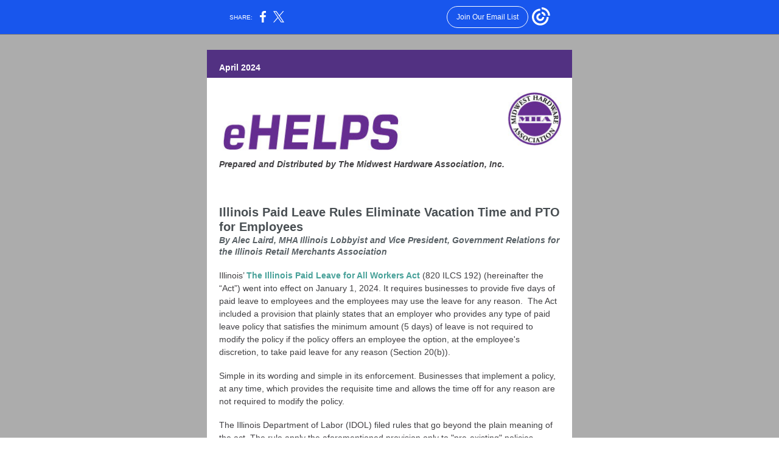

--- FILE ---
content_type: text/html; charset=utf-8
request_url: https://myemail-api.constantcontact.com/MHA-eHELPS-April-2024.html?soid=1102273367864&aid=ml0vuWZ3qFY
body_size: 7114
content:
<!DOCTYPE html><html xmlns:fb="https://www.facebook.com/2008/fbml" lang="en-US"><head><meta property="og:title" content="MHA eHELPS April 2024"><meta property="og:site_name" content="Midwest Hardware Association"><meta property="og:type" content="article"><meta property="og:image" content="https://files.constantcontact.com/83fcc94a001/3b6fcc93-be99-41dd-a17f-c9c770b07e84.jpg?rdr=true"><meta property="og:image" content="https://files.constantcontact.com/83fcc94a001/68059d48-5382-4ba4-8d4c-f5aa9261c5b4.png?rdr=true"><meta property="og:image" content="https://files.constantcontact.com/83fcc94a001/bea603eb-c85a-4187-abfc-f49b6aa81235.jpg?rdr=true"><meta property="og:image" content="https://files.constantcontact.com/83fcc94a001/79cdf50a-3c5d-4baf-aef9-ff33d6cc84c4.jpg?rdr=true"><meta property="og:image" content="https://files.constantcontact.com/83fcc94a001/db526c33-67b2-4b38-8745-8618c50b772b.jpg?rdr=true"><meta property="og:image" content="https://imgssl.constantcontact.com/letters/images/1101116784221/S.gif"><meta property="og:image" content="https://imgssl.constantcontact.com/letters/images/1101116784221/S.gif"><meta property="og:image" content="https://imgssl.constantcontact.com/letters/images/1101116784221/S.gif"><meta property="og:image" content="https://imgssl.constantcontact.com/letters/images/1101116784221/S.gif"><meta property="og:image" content="https://imgssl.constantcontact.com/letters/images/1101116784221/S.gif"><meta property="og:image" content="https://imgssl.constantcontact.com/letters/images/1101116784221/S.gif"><meta property="og:image" content="https://imgssl.constantcontact.com/letters/images/CTCTFooter/Logo_Blue_Orange_2022.png"><meta property="twitter:image" content="https://files.constantcontact.com/83fcc94a001/3b6fcc93-be99-41dd-a17f-c9c770b07e84.jpg?rdr=true"><meta property="og:description" content="April 2024   Prepared and Distributed by The Midwest Hardware Association, Inc.     Illinois Paid Leave Rules Eliminate Vacation Time and PTO for Employees By Alec Laird, MHA Illinois Lobbyist and Vic">  <meta http-equiv="Content-Type" content="text/html; charset=utf-8"> <meta name="viewport" content="width=device-width, initial-scale=1, maximum-scale=1">   <style type="text/css" data-premailer="ignore"> 
@media only screen and (max-width:480px) { .footer-main-width { width: 100% !important; }  .footer-mobile-hidden { display: none !important; }  .footer-mobile-hidden { display: none !important; }  .footer-column { display: block !important; }  .footer-mobile-stack { display: block !important; }  .footer-mobile-stack-padding { padding-top: 3px; } } 
/* IE: correctly scale images with w/h attbs */ img { -ms-interpolation-mode: bicubic; } 
.layout { min-width: 100%; } 
table { table-layout: fixed; } .shell_outer-row { table-layout: auto; } 
/* Gmail/Web viewport fix */ u + .body .shell_outer-row { width: 640px; } 
/* LIST AND p STYLE OVERRIDES */ .text .text_content-cell p { margin: 0; padding: 0; margin-bottom: 0; } .text .text_content-cell ul, .text .text_content-cell ol { padding: 0; margin: 0 0 0 40px; } .text .text_content-cell li { padding: 0; margin: 0; /* line-height: 1.2; Remove after testing */ } /* Text Link Style Reset */ a { text-decoration: underline; } /* iOS: Autolink styles inherited */ a[x-apple-data-detectors] { text-decoration: underline !important; font-size: inherit !important; font-family: inherit !important; font-weight: inherit !important; line-height: inherit !important; color: inherit !important; } /* FF/Chrome: Smooth font rendering */ .text .text_content-cell { -webkit-font-smoothing: antialiased; -moz-osx-font-smoothing: grayscale; } 
</style> <!--[if gte mso 9]> <style id="ol-styles"> 
/* OUTLOOK-SPECIFIC STYLES */ li { text-indent: -1em; padding: 0; margin: 0; /* line-height: 1.2; Remove after testing */ } ul, ol { padding: 0; margin: 0 0 0 40px; } p { margin: 0; padding: 0; margin-bottom: 0; } 
</style> <![endif]-->  <style>@media only screen and (max-width:480px) {
.button_content-cell {
padding-top: 10px !important; padding-right: 20px !important; padding-bottom: 10px !important; padding-left: 20px !important;
}
.button_border-row .button_content-cell {
padding-top: 10px !important; padding-right: 20px !important; padding-bottom: 10px !important; padding-left: 20px !important;
}
.column .content-padding-horizontal {
padding-left: 20px !important; padding-right: 20px !important;
}
.layout .column .content-padding-horizontal .content-padding-horizontal {
padding-left: 0px !important; padding-right: 0px !important;
}
.layout .column .content-padding-horizontal .block-wrapper_border-row .content-padding-horizontal {
padding-left: 20px !important; padding-right: 20px !important;
}
.dataTable {
overflow: auto !important;
}
.dataTable .dataTable_content {
width: auto !important;
}
.image--mobile-scale .image_container img {
width: auto !important;
}
.image--mobile-center .image_container img {
margin-left: auto !important; margin-right: auto !important;
}
.image.image--float-left {
float: none !important;
}
.image.image--float-right {
float: none !important;
}
.layout-margin .layout-margin_cell {
padding: 0px 20px !important;
}
.layout-margin--uniform .layout-margin_cell {
padding: 20px 20px !important;
}
.scale {
width: 100% !important;
}
.stack {
display: block !important; box-sizing: border-box;
}
.hide {
display: none !important;
}
u + .body .shell_outer-row {
width: 100% !important;
}
.socialFollow_container {
text-align: center !important;
}
.text .text_content-cell {
font-size: 16px !important;
}
.text .text_content-cell h1 {
font-size: 24px !important;
}
.text .text_content-cell h2 {
font-size: 20px !important;
}
.text .text_content-cell h3 {
font-size: 20px !important;
}
.text--sectionHeading .text_content-cell {
font-size: 24px !important;
}
.text--heading .text_content-cell {
font-size: 24px !important;
}
.text--feature .text_content-cell h2 {
font-size: 20px !important;
}
.text--articleHeading .text_content-cell {
font-size: 20px !important;
}
.text--article .text_content-cell h3 {
font-size: 20px !important;
}
.text--featureHeading .text_content-cell {
font-size: 20px !important;
}
.text--feature .text_content-cell h3 {
font-size: 20px !important;
}
.text--dataTable .text_content-cell .dataTable .dataTable_content-cell {
font-size: 12px !important;
}
.text--dataTable .text_content-cell .dataTable th.dataTable_content-cell {
font-size: px !important;
}
}
</style>
<title>MHA eHELPS April 2024</title><script type="text/javascript">
var __plink_targets = {
"linkedin.post": "https://s.rs6.net/t?sid=1102273367864&e=ml0vuWZ3qFY&c=4&r=1",
"addthis.share": "https://s.rs6.net/t?sid=1102273367864&e=ml0vuWZ3qFY&c=5&r=1",
"facebook.like": "https://s.rs6.net/t?sid=1102273367864&e=ml0vuWZ3qFY&c=2&r=0",
"twitter.tweet": "https://s.rs6.net/t?sid=1102273367864&e=ml0vuWZ3qFY&c=3&r=1",
"x.tweet": "https://s.rs6.net/t?sid=1102273367864&e=ml0vuWZ3qFY&c=3&r=1",
"facebook.share": "https://s.rs6.net/t?sid=1102273367864&e=ml0vuWZ3qFY&c=1&r=1",
"facebook.send": "https://s.rs6.net/t?sid=1102273367864&e=ml0vuWZ3qFY&c=6&r=0",
"permalink.view": "https://s.rs6.net/t?sid=1102273367864&e=ml0vuWZ3qFY&c=0&r=0"
};
</script>
<script type="text/javascript" src="https://myemail-op.constantcontact.com/page/js/campaignPage.js?soid=yztzjscab&visitorHost=https%3A%2F%2Fvisitor.constantcontact.com&pageName=MHA%20eHELPS%20April%202024"></script>
</head> <body class="body template template--en-US" data-template-version="1.43.0" data-canonical-name="CPE-PT15413" lang="en-US" align="center" style="-ms-text-size-adjust: 100%; -webkit-text-size-adjust: 100%; min-width: 100%; width: 100%; margin: 0px; padding: 0px;"> <div id="preheader" style="color: transparent; display: none; font-size: 1px; line-height: 1px; max-height: 0px; max-width: 0px; opacity: 0; overflow: hidden;"><span data-entity-ref="preheader"></span></div> <div id="tracking-image" style="color: transparent; display: none; font-size: 1px; line-height: 1px; max-height: 0px; max-width: 0px; opacity: 0; overflow: hidden;"></div> <div class="shell" lang="en-US" style="background-color: #ACACAC;">  <table class="shell_panel-row" width="100%" border="0" cellpadding="0" cellspacing="0" style="background-color: #ACACAC;" bgcolor="#ACACAC"> <tbody><tr class=""> <td class="shell_panel-cell" style="" align="center" valign="top"> <table class="shell_width-row scale" style="width: 640px;" align="center" border="0" cellpadding="0" cellspacing="0"> <tbody><tr> <td class="shell_width-cell" style="padding: 15px 10px;" align="center" valign="top"> <table class="shell_content-row" width="100%" align="center" border="0" cellpadding="0" cellspacing="0"> <tbody><tr> <td class="shell_content-cell" style="border-radius: 0px; background-color: #ffffff; padding: 0; border: 10px solid #acacac;" align="center" valign="top" bgcolor="#ffffff"> <table class="layout layout--1-column" style="background-color: #523182; table-layout: fixed;" width="100%" border="0" cellpadding="0" cellspacing="0" bgcolor="#523182"> <tbody><tr> <td class="column column--1 scale stack" style="width: 100%;" align="center" valign="top">
<table class="text text--padding-vertical" width="100%" border="0" cellpadding="0" cellspacing="0" style="table-layout: fixed;"> <tbody><tr> <td class="text_content-cell content-padding-horizontal" style="line-height: 1; text-align: left; font-family: Arial,Verdana,Helvetica,sans-serif; color: #403F42; font-size: 12px; display: block; word-wrap: break-word; padding: 10px 20px;" align="left" valign="top">
<p style="margin: 0;"><br></p>
<p style="margin: 0;"><span style="font-size: 14px; color: rgb(255, 255, 255); font-weight: bold; font-family: Arial, Verdana, Helvetica, sans-serif;">April 2024</span></p>
</td> </tr> </tbody></table> </td> </tr> </tbody></table> <table class="layout layout--1-column" style="table-layout: fixed;" width="100%" border="0" cellpadding="0" cellspacing="0"> <tbody><tr> <td class="column column--1 scale stack" style="width: 100%;" align="center" valign="top"><div class="spacer" style="line-height: 16px; height: 16px;"> </div></td> </tr> </tbody></table> <table class="layout layout--1-column" style="table-layout: fixed;" width="100%" border="0" cellpadding="0" cellspacing="0"> <tbody><tr> <td class="column column--1 scale stack" style="width: 100%;" align="center" valign="top">
<table class="image image--mobile-scale image--mobile-center" width="100%" border="0" cellpadding="0" cellspacing="0"> <tbody><tr> <td class="image_container" align="center" valign="top"> <img data-image-content="" class="image_content" width="596" src="https://files.constantcontact.com/83fcc94a001/3b6fcc93-be99-41dd-a17f-c9c770b07e84.jpg?rdr=true" alt="" style="display: block; height: auto; max-width: 100%;"> </td> </tr> </tbody></table> </td> </tr> </tbody></table> <table class="layout layout--1-column" style="table-layout: fixed;" width="100%" border="0" cellpadding="0" cellspacing="0"> <tbody><tr> <td class="column column--1 scale stack" style="width: 100%;" align="center" valign="top">
<table class="text text--padding-vertical" width="100%" border="0" cellpadding="0" cellspacing="0" style="table-layout: fixed;"> <tbody><tr> <td class="text_content-cell content-padding-horizontal" style="line-height: 1; text-align: left; font-family: Arial,Verdana,Helvetica,sans-serif; color: #403F42; font-size: 12px; display: block; word-wrap: break-word; padding: 10px 20px;" align="left" valign="top"><div><div>
<span style="font-size: 14px; font-style: italic; font-weight: bold;"> </span><span style="font-size: 14px; font-style: italic; font-weight: bold; font-family: Verdana, Geneva, sans-serif;">Prepared and Distributed by The Midwest Hardware Association, Inc.</span>
</div></div></td> </tr> </tbody></table> </td> </tr> </tbody></table> <table class="layout layout--1-column" style="table-layout: fixed;" width="100%" border="0" cellpadding="0" cellspacing="0"> <tbody><tr> <td class="column column--1 scale stack" style="width: 100%;" align="center" valign="top"><div class="spacer" style="line-height: 10px; height: 10px;"> </div></td> </tr> </tbody></table> <table class="layout layout--article layout--1-column" style="table-layout: fixed;" width="100%" border="0" cellpadding="0" cellspacing="0"> <tbody><tr> <td class="column column--1 scale stack" style="width: 100%;" align="center" valign="top">
<div class="spacer" style="height: 30px; line-height: 30px;"> </div>
<table class="text text--articleHeading text--padding-vertical" width="100%" border="0" cellpadding="0" cellspacing="0" style="table-layout: fixed;"> <tbody><tr> <td class="text_content-cell content-padding-horizontal" style="text-align: left; font-family: Arial,Verdana,Helvetica,sans-serif; color: #717A80; font-size: 16px; line-height: 1.2; display: block; word-wrap: break-word; font-weight: bold; padding: 10px 20px;" align="left" valign="top">
<p style="margin: 0;"><span style="font-size: 20px; color: rgb(72, 78, 82); font-family: Verdana, Geneva, sans-serif;">Illinois Paid Leave Rules Eliminate Vacation Time and PTO for Employees </span></p>
<p style="margin: 0;"><span style="font-size: 14px; color: rgb(88, 96, 101); font-style: italic; font-family: Verdana, Geneva, sans-serif;">By Alec Laird, MHA Illinois Lobbyist and Vice President, Government Relations for the Illinois Retail Merchants Association</span></p>
</td> </tr> </tbody></table> <table class="text text--padding-vertical" width="100%" border="0" cellpadding="0" cellspacing="0" style="table-layout: fixed;"> <tbody><tr> <td class="text_content-cell content-padding-horizontal" style="line-height: 1.5; text-align: left; font-family: Arial,Verdana,Helvetica,sans-serif; color: #403F42; font-size: 12px; display: block; word-wrap: break-word; padding: 10px 20px;" align="left" valign="top">
<p style="margin: 0;"><span style="font-family: Verdana, Geneva, sans-serif; font-size: 14px;">Illinois’ </span><a href="https://www.ilga.gov/legislation/ilcs/ilcs3.asp?ActID=4351&amp;ChapterID=68" target="_blank" style="font-family: Verdana, Geneva, sans-serif; font-size: 14px; font-weight: bold; text-decoration: none; color: #48A199; font-style: normal;">The Illinois Paid Leave for All Workers Act</a><span style="font-family: Verdana, Geneva, sans-serif; font-size: 14px;">&nbsp;(820 ILCS 192) (hereinafter the “Act”) went into effect on January 1, 2024. It requires businesses to provide five days of paid leave to employees and the employees may use the leave for any reason. &nbsp;The Act included a provision that plainly states that&nbsp;an employer who provides any type of paid leave policy that satisfies the minimum amount (5 days) of leave is not required to modify the policy if the policy offers an employee the option, at the employee's discretion, to take paid leave for any reason (Section 20(b)).</span></p>
<p style="margin: 0;"><br></p>
<p style="margin: 0;"><span style="font-family: Verdana, Geneva, sans-serif; font-size: 14px;">Simple in its wording and simple in its enforcement. Businesses that implement a policy, at any time, which provides the requisite time and allows the time off for any reason are not required to modify the policy.</span></p>
<p style="margin: 0;"><br></p>
<p style="margin: 0;"><span style="font-family: Verdana, Geneva, sans-serif; font-size: 14px;">The Illinois Department of Labor (IDOL) filed rules that go beyond the plain meaning of the act. The rule apply the aforementioned provision only to "pre-existing" policies implemented prior to January 1, 2024. Section 20 (b) does not include limiting language such as “existing” or “pre-existing”. It applies to an employer who&nbsp;provides&nbsp;a paid leave policy. This includes past, present, and future paid leave policies. Additionally, Section 5(c) uses the phrase “adopt or retain” in regards to any paid leave plans. Again, from a statutory construction perspective this applies to current or future plans.&nbsp;The "pre-existing" restriction goes outside the scope of the plain language of the statute.</span></p>
<p style="margin: 0;"><br></p>
<p style="margin: 0;"><span style="font-family: Verdana, Geneva, sans-serif; font-size: 14px;">More concerning is that IDOL's rules eliminate vacation and PTO polices.&nbsp;IDOL's rules require ANY paid leave policy, including but not limited to vacation and PTO policies that are implemented after January 1, 2024 to be subject to the requirements of this Act.</span></p>
<p style="margin: 0;"><br></p>
<p style="margin: 0;"><span style="font-family: Verdana, Geneva, sans-serif; font-size: 14px;">Why does this matter?</span></p>
<p style="margin: 0;"><br></p>
<p style="margin: 0;"><a href="https://www.midwesthardware.com/wp-content/uploads/2024/04/Illinois_Paid_Leave_Rules.pdf" target="_blank" style="font-size: 14px; text-decoration: none; font-family: Verdana, Geneva, sans-serif; font-weight: bold; color: #48A199; font-style: normal;">Read the full article here.</a></p>
</td> </tr> </tbody></table> <div class="spacer" style="height: 30px; line-height: 30px;"> </div>
</td> </tr> </tbody></table> <table class="layout layout--1-column" style="table-layout: fixed;" width="100%" border="0" cellpadding="0" cellspacing="0"> <tbody><tr> <td class="column column--1 scale stack" style="width: 100%;" align="center" valign="top">
<table class="divider" width="100%" cellpadding="0" cellspacing="0" border="0"> <tbody><tr> <td class="divider_container" style="padding-top: 10px; padding-bottom: 10px;" width="100%" align="center" valign="top"> <table class="divider_content-row" style="width: 94%; height: 1px;" cellpadding="0" cellspacing="0" border="0"> <tbody><tr> <td class="divider_content-cell" style="height: 1px; line-height: 1px; padding-bottom: 0px; background-color: #ACACAC; border-bottom-width: 0px;" height="1" align="center" bgcolor="#ACACAC"> <img alt="" width="5" height="1" border="0" hspace="0" vspace="0" src="https://imgssl.constantcontact.com/letters/images/1101116784221/S.gif" style="display: block; height: 1px; width: 5px;"> </td> </tr> </tbody></table> </td> </tr> </tbody></table> </td> </tr> </tbody></table> <table class="layout layout--article layout--1-column" style="table-layout: fixed;" width="100%" border="0" cellpadding="0" cellspacing="0"> <tbody><tr> <td class="column column--1 scale stack" style="width: 100%;" align="center" valign="top">
<div class="spacer" style="height: 30px; line-height: 30px;"> </div>
<table class="text text--articleHeading text--padding-vertical" width="100%" border="0" cellpadding="0" cellspacing="0" style="table-layout: fixed;"> <tbody><tr> <td class="text_content-cell content-padding-horizontal" style="text-align: left; font-family: Arial,Verdana,Helvetica,sans-serif; color: #717A80; font-size: 16px; line-height: 1.2; display: block; word-wrap: break-word; font-weight: bold; padding: 10px 20px;" align="left" valign="top">
<p style="margin: 0;"><span style="font-size: 20px; color: rgb(72, 78, 82); font-family: Verdana, Geneva, sans-serif;">Governor Signs Bill Barring Sale of Certain Unsafe Lighters </span></p>
<p style="margin: 0;"><span style="font-size: 14px; color: rgb(88, 96, 101); font-family: Verdana, Geneva, sans-serif; font-style: italic;">By Misha Lee, MHA Wisconsin Lobbyist</span></p>
</td> </tr> </tbody></table> <table class="text text--padding-vertical" width="100%" border="0" cellpadding="0" cellspacing="0" style="table-layout: fixed;"> <tbody><tr> <td class="text_content-cell content-padding-horizontal" style="line-height: 1.5; text-align: left; font-family: Arial,Verdana,Helvetica,sans-serif; color: #403F42; font-size: 12px; display: block; word-wrap: break-word; padding: 10px 20px;" align="left" valign="top">
<p style="margin: 0;"><span style="font-size: 14px; font-family: Verdana, Geneva, sans-serif;">Governor Tony Evers (D-Wisconsin) took action on April 5, 2024, by signing Assembly Bill 917 (AB 917) into law, now known as </span><a href="https://docs.legis.wisconsin.gov/2023/related/acts/271.pdf" target="_blank" style="color: rgb(72, 161, 153); font-family: Verdana, Geneva, sans-serif; font-size: 14px; font-weight: bold; text-decoration: none; font-style: normal;">2023 Wisconsin Act 271</a><span style="font-family: Verdana, Geneva, sans-serif; font-size: 14px;">. This legislation prohibits the sale of counterfeit and certain unsafe lighters within the state. The measure was prompted by concerns over the proliferation of knock-off lighters failing to meet the safety standards set by the American Society for Testing and Materials (ASTM). Notably, Governor Evers endorsed the bill following a compelling appeal from Jerry Minor, Chief of the Pittsville Fire Department.</span></p>
<p style="margin: 0;"><span style="font-family: Verdana, Geneva, sans-serif; font-size: 14px;">&nbsp;</span></p>
<p style="margin: 0;"><span style="font-family: Verdana, Geneva, sans-serif; font-size: 14px;">Introduced in January of this year by Representative Todd Novak (R-Dodgeville) and Senator Pat Testin (R-Stevens Point), AB 917 garnered bipartisan support, reflecting the Legislature’s commitment to public safety.</span></p>
<p style="margin: 0;"><span style="font-family: Verdana, Geneva, sans-serif; font-size: 14px;">&nbsp;</span></p>
<p style="margin: 0;"><span style="font-family: Verdana, Geneva, sans-serif; font-size: 14px;">Advocates for the legislation, including the Professional Fire Fighters of Wisconsin, Wisconsin Sheriffs and Deputy Sheriffs Association, Wisconsin State Fire Chiefs Association, and the Wisconsin State Firefighters Association, underscored the inherent dangers posed by counterfeit and non-compliant lighters. These products often lack essential safety features and may malfunction, thus heightening the risk of fires and injuries. Moreover, the proliferation of counterfeit lighters raises concerns about intellectual property infringement on legitimate brands.</span></p>
<p style="margin: 0;"><br></p>
<p style="margin: 0;"><a href="https://www.midwesthardware.com/wp-content/uploads/2024/04/Wisconsin_Bill_Barring_Unsafe_Lighters.pdf" target="_blank" style="font-size: 14px; text-decoration: none; font-family: Verdana, Geneva, sans-serif; font-weight: bold; color: #48A199; font-style: normal;">Read the full article here.</a></p>
</td> </tr> </tbody></table> <div class="spacer" style="height: 30px; line-height: 30px;"> </div>
</td> </tr> </tbody></table> <table class="layout layout--1-column" style="table-layout: fixed;" width="100%" border="0" cellpadding="0" cellspacing="0"> <tbody><tr> <td class="column column--1 scale stack" style="width: 100%;" align="center" valign="top">
<table class="divider" width="100%" cellpadding="0" cellspacing="0" border="0"> <tbody><tr> <td class="divider_container content-padding-horizontal" style="padding: 10px 20px;" width="100%" align="center" valign="top"> <table class="divider_content-row" style="height: 1px; width: 100%;" cellpadding="0" cellspacing="0" border="0"> <tbody><tr> <td class="divider_content-cell" style="height: 1px; line-height: 1px; padding-bottom: 0px; background-color: #ACACAC; border-bottom-width: 0px;" height="1" align="center" bgcolor="#ACACAC"> <img alt="" width="5" height="1" border="0" hspace="0" vspace="0" src="https://imgssl.constantcontact.com/letters/images/1101116784221/S.gif" style="display: block; height: 1px; width: 5px;"> </td> </tr> </tbody></table> </td> </tr> </tbody></table> </td> </tr> </tbody></table> <table class="layout layout--article layout--1-column" style="table-layout: fixed;" width="100%" border="0" cellpadding="0" cellspacing="0"> <tbody><tr> <td class="column column--1 scale stack" style="width: 100%;" align="center" valign="top">
<div class="spacer" style="height: 30px; line-height: 30px;"> </div>
<table class="text text--articleHeading text--padding-vertical" width="100%" border="0" cellpadding="0" cellspacing="0" style="table-layout: fixed;"> <tbody><tr> <td class="text_content-cell content-padding-horizontal" style="text-align: left; font-family: Arial,Verdana,Helvetica,sans-serif; color: #717A80; font-size: 16px; line-height: 1.2; display: block; word-wrap: break-word; font-weight: bold; padding: 10px 20px;" align="left" valign="top">
<p style="margin: 0;"><span style="font-size: 20px; color: rgb(72, 78, 82); font-family: Verdana, Geneva, sans-serif;">Biden-Harris Administration Finalizes Rule to Increase Compensation Thresholds for Overtime Eligibility, Expanding Protections for Millions of Workers </span></p>
<p style="margin: 0;"><span style="font-size: 14px; color: rgb(88, 96, 101); font-family: Verdana, Geneva, sans-serif; font-style: italic;">Rule ensures salaried workers making less than $58,656 receive fair pay for long hours</span></p>
</td> </tr> </tbody></table> <table class="text text--padding-vertical" width="100%" border="0" cellpadding="0" cellspacing="0" style="table-layout: fixed;"> <tbody><tr> <td class="text_content-cell content-padding-horizontal" style="line-height: 1.5; text-align: left; font-family: Arial,Verdana,Helvetica,sans-serif; color: #403F42; font-size: 12px; display: block; word-wrap: break-word; padding: 10px 20px;" align="left" valign="top">
<p style="margin: 0;"><span style="font-size: 14px; color: rgb(33, 33, 33); font-family: Verdana, Geneva, sans-serif; font-weight: bold;">WASHINGTON</span><span style="font-size: 14px; color: rgb(33, 33, 33); font-family: Verdana, Geneva, sans-serif;">&nbsp;– The Biden-Harris administration today announced&nbsp;</span><a href="https://www.dol.gov/sites/dolgov/files/WHD/flsa/ot-541-final-rule.pdf" target="_blank" style="font-size: 14px; color: rgb(72, 161, 153); font-family: Verdana, Geneva, sans-serif; text-decoration: none; font-weight: bold; font-style: normal;">a final rule that expands overtime protections</a><span style="font-size: 14px; color: rgb(33, 33, 33); font-family: Verdana, Geneva, sans-serif;">&nbsp;for millions of the nation’s lower-paid salaried workers by increasing the salary thresholds required to exempt a salaried bona fide executive, administrative or professional employee from federal overtime pay requirements.</span></p>
<p style="margin: 0;"><span style="font-size: 14px; color: rgb(33, 33, 33); font-family: Verdana, Geneva, sans-serif;">&nbsp;</span></p>
<p style="margin: 0;"><span style="font-size: 14px; color: rgb(33, 33, 33); font-family: Verdana, Geneva, sans-serif;">Effective July 1, 2024, the salary threshold will increase to the equivalent of an annual salary of $43,888 and increase to $58,656 on Jan. 1, 2025. The July 1 increase updates the present annual salary threshold of $35,568 based on the methodology used by the prior administration in the 2019 overtime rule update. On Jan. 1, 2025, the rule’s new methodology takes effect, resulting in the additional increase. In addition, the rule will adjust the threshold for highly compensated employees. Starting July 1, 2027, salary thresholds will update every three years, by applying up-to-date wage data to determine new salary levels.</span></p>
<p style="margin: 0;"><span style="font-size: 14px; color: rgb(33, 33, 33); font-family: Verdana, Geneva, sans-serif;"><span class="ql-cursor">﻿</span></span></p>
<p style="margin: 0;"><span style="font-size: 14px; color: rgb(33, 33, 33); font-family: Verdana, Geneva, sans-serif;">“This rule will restore the promise to workers that if you work more than 40 hours in a week, you should be paid more for that time,” said Acting Secretary Julie Su. “Too often, lower-paid salaried workers are doing the same job as their hourly counterparts but are spending more time away from their families for no additional pay. That is unacceptable. The Biden-Harris administration is following through on our promise to raise the bar for workers who help lay the foundation for our economic prosperity.”</span></p>
<p style="margin: 0;"><br></p>
<p style="margin: 0;"><a href="https://www.midwesthardware.com/wp-content/uploads/2024/04/DOL.pdf" target="_blank" style="font-size: 14px; text-decoration: none; font-family: Verdana, Geneva, sans-serif; font-weight: bold; color: #48A199; font-style: normal;">Read the full article here.</a></p>
</td> </tr> </tbody></table> <div class="spacer" style="height: 30px; line-height: 30px;"> </div>
</td> </tr> </tbody></table> <table class="layout layout--1-column" style="table-layout: fixed;" width="100%" border="0" cellpadding="0" cellspacing="0"> <tbody><tr> <td class="column column--1 scale stack" style="width: 100%;" align="center" valign="top">
<table class="divider" width="100%" cellpadding="0" cellspacing="0" border="0"> <tbody><tr> <td class="divider_container content-padding-horizontal" style="padding: 10px 20px;" width="100%" align="center" valign="top"> <table class="divider_content-row" style="height: 1px; width: 100%;" cellpadding="0" cellspacing="0" border="0"> <tbody><tr> <td class="divider_content-cell" style="height: 1px; line-height: 1px; padding-bottom: 0px; background-color: #ACACAC; border-bottom-width: 0px;" height="1" align="center" bgcolor="#ACACAC"> <img alt="" width="5" height="1" border="0" hspace="0" vspace="0" src="https://imgssl.constantcontact.com/letters/images/1101116784221/S.gif" style="display: block; height: 1px; width: 5px;"> </td> </tr> </tbody></table> </td> </tr> </tbody></table> </td> </tr> </tbody></table> <table class="layout layout--1-column" style="table-layout: fixed;" width="100%" border="0" cellpadding="0" cellspacing="0"> <tbody><tr> <td class="column column--1 scale stack" style="width: 100%;" align="center" valign="top"><div class="spacer" style="height: 30px; line-height: 30px;"> </div></td> </tr> </tbody></table> <table class="layout layout--1-column" style="table-layout: fixed;" width="100%" border="0" cellpadding="0" cellspacing="0"> <tbody><tr> <td class="column column--1 scale stack" style="width: 100%;" align="center" valign="top">
<table class="text text--padding-vertical" width="100%" border="0" cellpadding="0" cellspacing="0" style="table-layout: fixed;"> <tbody><tr> <td class="text_content-cell content-padding-horizontal" style="text-align: left; font-family: Arial,Verdana,Helvetica,sans-serif; color: #403F42; font-size: 12px; line-height: 1.2; display: block; word-wrap: break-word; padding: 10px 20px;" align="left" valign="top"><p style="text-align: center; margin: 0;" align="center"><span style="font-size: 22px; color: rgb(127, 41, 103); font-style: italic; font-weight: bold; font-family: Verdana, Geneva, sans-serif;">Sales Trends </span><span style="font-size: 22px; color: rgb(94, 102, 106); font-style: italic; font-weight: bold; font-family: Verdana, Geneva, sans-serif;">December 2023</span></p></td> </tr> </tbody></table> </td> </tr> </tbody></table> <table class="layout layout--1-column" style="table-layout: fixed;" width="100%" border="0" cellpadding="0" cellspacing="0"> <tbody><tr> <td class="column column--1 scale stack" style="width: 100%;" align="center" valign="top">
<table class="text text--padding-vertical" width="100%" border="0" cellpadding="0" cellspacing="0" style="table-layout: fixed;"> <tbody><tr> <td class="text_content-cell content-padding-horizontal" style="line-height: 1.5; text-align: left; font-family: Arial,Verdana,Helvetica,sans-serif; color: #403F42; font-size: 12px; display: block; word-wrap: break-word; padding: 10px 20px;" align="left" valign="top">
<p style="text-align: center; margin: 0;" align="center"><span style="font-size: 14px; font-family: Verdana, Geneva, sans-serif;">Here are the most recent Illinois, Minnesota-Dakotas, and Wisconsin hardware store sales trends, gathered from association members using the MHA's monthly accounting services. The figures derived for each region include sales data from the following number of stores:</span></p>
<p style="margin: 0;"><br></p>
<p style="text-align: center; margin: 0;" align="center"><span style="font-size: 16px; font-family: Verdana, Geneva, sans-serif; font-weight: bold;">Illinois - 16 stores</span></p>
<p style="text-align: center; margin: 0;" align="center"><span style="font-size: 16px; font-family: Verdana, Geneva, sans-serif; font-weight: bold;">Minn.-Dakotas - 10 stores</span></p>
<p style="text-align: center; margin: 0;" align="center"><span style="font-size: 16px; font-family: Verdana, Geneva, sans-serif; font-weight: bold;">Wisconsin - 41 stores</span></p>
</td> </tr> </tbody></table> </td> </tr> </tbody></table> <table class="layout layout--1-column" style="table-layout: fixed;" width="100%" border="0" cellpadding="0" cellspacing="0"> <tbody><tr> <td class="column column--1 scale stack" style="width: 100%;" align="center" valign="top">
<table class="image image--mobile-scale image--mobile-center" width="100%" border="0" cellpadding="0" cellspacing="0"> <tbody><tr> <td class="image_container" align="center" valign="top"> <img data-image-content="" class="image_content" width="450" src="https://files.constantcontact.com/83fcc94a001/68059d48-5382-4ba4-8d4c-f5aa9261c5b4.png?rdr=true" alt="" style="display: block; height: auto; max-width: 100%;"> </td> </tr> </tbody></table> </td> </tr> </tbody></table> <table class="layout layout--1-column" style="table-layout: fixed;" width="100%" border="0" cellpadding="0" cellspacing="0"> <tbody><tr> <td class="column column--1 scale stack" style="width: 100%;" align="center" valign="top"><div class="spacer" style="height: 30px; line-height: 30px;"> </div></td> </tr> </tbody></table> <table class="layout layout--1-column" style="table-layout: fixed;" width="100%" border="0" cellpadding="0" cellspacing="0"> <tbody><tr> <td class="column column--1 scale stack" style="width: 100%;" align="center" valign="top">
<table class="divider" width="100%" cellpadding="0" cellspacing="0" border="0"> <tbody><tr> <td class="divider_container" style="padding-top: 10px; padding-bottom: 10px;" width="100%" align="center" valign="top"> <table class="divider_content-row" style="width: 94%; height: 1px;" cellpadding="0" cellspacing="0" border="0"> <tbody><tr> <td class="divider_content-cell" style="height: 1px; line-height: 1px; padding-bottom: 0px; background-color: #ACACAC; border-bottom-width: 0px;" height="1" align="center" bgcolor="#ACACAC"> <img alt="" width="5" height="1" border="0" hspace="0" vspace="0" src="https://imgssl.constantcontact.com/letters/images/1101116784221/S.gif" style="display: block; height: 1px; width: 5px;"> </td> </tr> </tbody></table> </td> </tr> </tbody></table> </td> </tr> </tbody></table> <table class="layout layout--1-column" style="table-layout: fixed;" width="100%" border="0" cellpadding="0" cellspacing="0"> <tbody><tr> <td class="column column--1 scale stack" style="width: 100%;" align="center" valign="top"><div class="spacer" style="height: 30px; line-height: 30px;"> </div></td> </tr> </tbody></table> <table class="layout layout--1-column" style="table-layout: fixed;" width="100%" border="0" cellpadding="0" cellspacing="0"> <tbody><tr> <td class="column column--1 scale stack" style="width: 100%;" align="center" valign="top">
<table class="image image--mobile-scale image--mobile-center" width="100%" border="0" cellpadding="0" cellspacing="0"> <tbody><tr> <td class="image_container" align="center" valign="top"> <a href="https://www.midwesthardware.com/wp-content/uploads/2024/03/US_FLAG_FLYER_2024.pdf" data-trackable="true"><img data-image-content="" class="image_content" width="123" src="https://files.constantcontact.com/83fcc94a001/bea603eb-c85a-4187-abfc-f49b6aa81235.jpg?rdr=true" alt="" style="display: block; height: auto; max-width: 100%;"></a> </td> </tr> </tbody></table> </td> </tr> </tbody></table> <table class="layout layout--1-column" style="table-layout: fixed;" width="100%" border="0" cellpadding="0" cellspacing="0"> <tbody><tr> <td class="column column--1 scale stack" style="width: 100%;" align="center" valign="top"><div class="spacer" style="line-height: 30px; height: 30px;"> </div></td> </tr> </tbody></table> <table class="layout layout--1-column" style="table-layout: fixed;" width="100%" border="0" cellpadding="0" cellspacing="0"> <tbody><tr> <td class="column column--1 scale stack" style="width: 100%;" align="center" valign="top">
<table class="divider" width="100%" cellpadding="0" cellspacing="0" border="0"> <tbody><tr> <td class="divider_container" style="padding-top: 10px; padding-bottom: 10px;" width="100%" align="center" valign="top"> <table class="divider_content-row" style="width: 94%; height: 1px;" cellpadding="0" cellspacing="0" border="0"> <tbody><tr> <td class="divider_content-cell" style="height: 1px; line-height: 1px; padding-bottom: 0px; background-color: #ACACAC; border-bottom-width: 0px;" height="1" align="center" bgcolor="#ACACAC"> <img alt="" width="5" height="1" border="0" hspace="0" vspace="0" src="https://imgssl.constantcontact.com/letters/images/1101116784221/S.gif" style="display: block; height: 1px; width: 5px;"> </td> </tr> </tbody></table> </td> </tr> </tbody></table> </td> </tr> </tbody></table> <table class="layout layout--1-column" style="table-layout: fixed;" width="100%" border="0" cellpadding="0" cellspacing="0"> <tbody><tr> <td class="column column--1 scale stack" style="width: 100%;" align="center" valign="top"><div class="spacer" style="height: 30px; line-height: 30px;"> </div></td> </tr> </tbody></table> <table class="layout layout--1-column" style="table-layout: fixed;" width="100%" border="0" cellpadding="0" cellspacing="0"> <tbody><tr> <td class="column column--1 scale stack" style="width: 100%;" align="center" valign="top">
<table class="image image--mobile-scale image--mobile-center" width="100%" border="0" cellpadding="0" cellspacing="0"> <tbody><tr> <td class="image_container" align="center" valign="top"> <img data-image-content="" class="image_content" width="569" src="https://files.constantcontact.com/83fcc94a001/79cdf50a-3c5d-4baf-aef9-ff33d6cc84c4.jpg?rdr=true" alt="" style="display: block; height: auto; max-width: 100%;"> </td> </tr> </tbody></table> </td> </tr> </tbody></table> <table class="layout layout--1-column" style="table-layout: fixed;" width="100%" border="0" cellpadding="0" cellspacing="0"> <tbody><tr> <td class="column column--1 scale stack" style="width: 100%;" align="center" valign="top"><div class="spacer" style="height: 30px; line-height: 30px;"> </div></td> </tr> </tbody></table> <table class="layout layout--1-column" style="table-layout: fixed;" width="100%" border="0" cellpadding="0" cellspacing="0"> <tbody><tr> <td class="column column--1 scale stack" style="width: 100%;" align="center" valign="top">
<table class="divider" width="100%" cellpadding="0" cellspacing="0" border="0"> <tbody><tr> <td class="divider_container" style="padding-top: 10px; padding-bottom: 10px;" width="100%" align="center" valign="top"> <table class="divider_content-row" style="width: 94%; height: 1px;" cellpadding="0" cellspacing="0" border="0"> <tbody><tr> <td class="divider_content-cell" style="height: 1px; line-height: 1px; padding-bottom: 0px; background-color: #ACACAC; border-bottom-width: 0px;" height="1" align="center" bgcolor="#ACACAC"> <img alt="" width="5" height="1" border="0" hspace="0" vspace="0" src="https://imgssl.constantcontact.com/letters/images/1101116784221/S.gif" style="display: block; height: 1px; width: 5px;"> </td> </tr> </tbody></table> </td> </tr> </tbody></table> </td> </tr> </tbody></table> <table class="layout layout--1-column" style="table-layout: fixed;" width="100%" border="0" cellpadding="0" cellspacing="0"> <tbody><tr> <td class="column column--1 scale stack" style="width: 100%;" align="center" valign="top"><div class="spacer" style="line-height: 20px; height: 20px;"> </div></td> </tr> </tbody></table> <table class="layout layout--1-column" style="table-layout: fixed;" width="100%" border="0" cellpadding="0" cellspacing="0"> <tbody><tr> <td class="column column--1 scale stack" style="width: 100%;" align="center" valign="top"><div class="spacer" style="line-height: 20px; height: 20px;"> </div></td> </tr> </tbody></table> <table class="layout layout--1-column" style="table-layout: fixed;" width="100%" border="0" cellpadding="0" cellspacing="0"> <tbody><tr> <td class="column column--1 scale stack" style="width: 100%;" align="center" valign="top">
<table class="image image--padding-vertical image--mobile-scale image--mobile-center" width="100%" border="0" cellpadding="0" cellspacing="0"> <tbody><tr> <td class="image_container" align="center" valign="top" style="padding-top: 10px; padding-bottom: 10px;"> <a href="https://midcentralsale.com/" data-trackable="true"><img data-image-content="" class="image_content" width="380" src="https://files.constantcontact.com/83fcc94a001/db526c33-67b2-4b38-8745-8618c50b772b.jpg?rdr=true" alt="" style="display: block; height: auto; max-width: 100%;"></a> </td> </tr> </tbody></table> </td> </tr> </tbody></table> <table class="layout layout--1-column" style="table-layout: fixed;" width="100%" border="0" cellpadding="0" cellspacing="0"> <tbody><tr> <td class="column column--1 scale stack" style="width: 100%;" align="center" valign="top"><div class="spacer" style="line-height: 20px; height: 20px;"> </div></td> </tr> </tbody></table> <table class="layout layout--1-column" style="table-layout: fixed;" width="100%" border="0" cellpadding="0" cellspacing="0"> <tbody><tr> <td class="column column--1 scale stack" style="width: 100%;" align="center" valign="top"><div class="spacer" style="height: 30px; line-height: 30px;"> </div></td> </tr> </tbody></table>  </td> </tr> </tbody></table> </td> </tr> </tbody></table> </td> </tr> <tr> <td class="shell_panel-cell shell_panel-cell--systemFooter" style="" align="center" valign="top"> <table class="shell_width-row scale" style="width: 100%;" align="center" border="0" cellpadding="0" cellspacing="0"> <tbody><tr> <td class="shell_width-cell" style="padding: 0px;" align="center" valign="top"> <table class="shell_content-row" width="100%" align="center" border="0" cellpadding="0" cellspacing="0"> <tbody><tr> <td class="shell_content-cell" style="background-color: #ffffff; padding: 0; border: 0 solid #acacac;" align="center" valign="top" bgcolor="#ffffff"> <table class="layout layout--1-column" style="table-layout: fixed;" width="100%" border="0" cellpadding="0" cellspacing="0"> <tbody><tr> <td class="column column--1 scale stack" style="width: 100%;" align="center" valign="top"> <table class="footer" width="100%" border="0" cellpadding="0" cellspacing="0" style="font-family: Verdana,Geneva,sans-serif; color: #5d5d5d; font-size: 12px;"> <tbody><tr> <td class="footer_container" align="center"> <table class="footer-container" width="100%" cellpadding="0" cellspacing="0" border="0" style="background-color: #ffffff; margin-left: auto; margin-right: auto; table-layout: auto !important;" bgcolor="#ffffff">
<tbody><tr>
<td width="100%" align="center" valign="top" style="width: 100%;">
<div class="footer-max-main-width" align="center" style="margin-left: auto; margin-right: auto; max-width: 100%;">
<table width="100%" cellpadding="0" cellspacing="0" border="0">
<tbody><tr>
<td class="footer-layout" align="center" valign="top" style="padding: 16px 0px;">
<table class="footer-main-width" style="width: 580px;" border="0" cellpadding="0" cellspacing="0">
<tbody><tr>
<td class="footer-text" align="center" valign="top" style="color: #5d5d5d; font-family: Verdana,Geneva,sans-serif; font-size: 12px; padding: 4px 0px;">
<span class="footer-column">Midwest Hardware Association<span class="footer-mobile-hidden"> | </span></span><span class="footer-column">201 Frontenac Ave<span class="footer-mobile-hidden">, </span></span><span class="footer-column"></span><span class="footer-column"></span><span class="footer-column">Stevens Point, WI 54481</span><span class="footer-column"></span>
</td>
</tr>
<tr>
<td class="footer-row" align="center" valign="top" style="padding: 10px 0px;">
<table cellpadding="0" cellspacing="0" border="0">
<tbody><tr>
<td class="footer-text" align="center" valign="top" style="color: #5d5d5d; font-family: Verdana,Geneva,sans-serif; font-size: 12px; padding: 4px 0px;">
<a href="#" style="color: #5d5d5d;">Unsubscribe sams@midwesthardware.com</a>
</td>
</tr>
<tr>
<td class="footer-text" align="center" valign="top" style="color: #5d5d5d; font-family: Verdana,Geneva,sans-serif; font-size: 12px; padding: 4px 0px;">
<a href="#" style="color: #5d5d5d;">Update Profile</a> |
<a class="footer-about-provider" href="https://www.constantcontact.com/legal/customer-contact-data-notice" style="color: #5d5d5d;">Constant Contact Data Notice</a>
</td>
</tr>
<tr>
<td class="footer-text" align="center" valign="top" style="color: #5d5d5d; font-family: Verdana,Geneva,sans-serif; font-size: 12px; padding: 4px 0px;">
Sent by
<a href="mailto:ehelps@midwesthardware.com" style="color: #5d5d5d; text-decoration: none;">ehelps@midwesthardware.com</a>
<span class="footer-column">powered by</span>
</td>
</tr>
</tbody></table>
</td>
</tr>
<tr>
<td class="footer-text" align="center" valign="top" style="color: #5d5d5d; font-family: Verdana,Geneva,sans-serif; font-size: 12px; padding: 4px 0px;">
<a href="https://www.constantcontact.com/index.jsp?cc=nge&amp;rmc=VF19_3GE" style="color: #5d5d5d; text-decoration: none;">
<img alt="Trusted Email from Constant Contact - Try it FREE today." width="160" border="0" hspace="0" vspace="0" src="https://imgssl.constantcontact.com/letters/images/CTCTFooter/Logo_Blue_Orange_2022.png">
</a>
<div class="footer-cta-text" style="color: #5d5d5d; font-family: Verdana,Geneva,sans-serif; font-size: 9px; line-height: 2;">
<a href="https://www.constantcontact.com/index.jsp?cc=nge&amp;rmc=VF19_3GE" style="color: #5d5d5d; text-decoration: none;">Try email marketing for free today!</a>
</div>
</td>
</tr>
</tbody></table>
</td>
</tr>
</tbody></table>
</div>
</td>
</tr>
</tbody></table> </td> </tr> </tbody></table>   </td> </tr> </tbody></table>  </td> </tr> </tbody></table> </td> </tr> </tbody></table> </td> </tr>  </tbody></table> </div>   
</body></html>